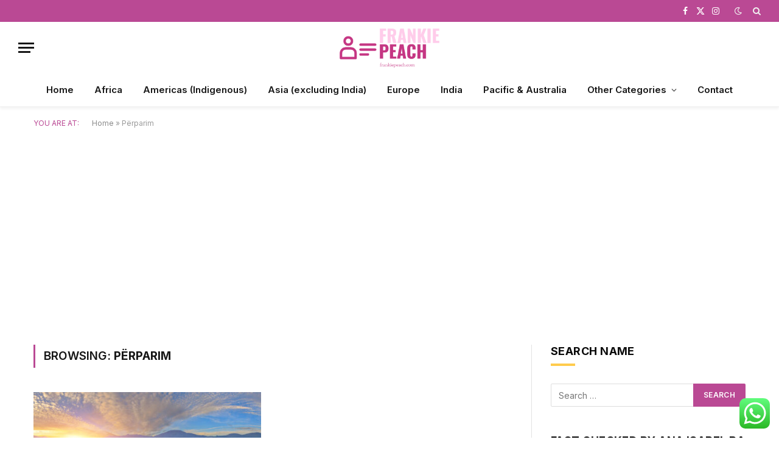

--- FILE ---
content_type: text/html; charset=utf-8
request_url: https://www.google.com/recaptcha/api2/aframe
body_size: 260
content:
<!DOCTYPE HTML><html><head><meta http-equiv="content-type" content="text/html; charset=UTF-8"></head><body><script nonce="QaBLBH6YslKlvBARLQkW0A">/** Anti-fraud and anti-abuse applications only. See google.com/recaptcha */ try{var clients={'sodar':'https://pagead2.googlesyndication.com/pagead/sodar?'};window.addEventListener("message",function(a){try{if(a.source===window.parent){var b=JSON.parse(a.data);var c=clients[b['id']];if(c){var d=document.createElement('img');d.src=c+b['params']+'&rc='+(localStorage.getItem("rc::a")?sessionStorage.getItem("rc::b"):"");window.document.body.appendChild(d);sessionStorage.setItem("rc::e",parseInt(sessionStorage.getItem("rc::e")||0)+1);localStorage.setItem("rc::h",'1768818343535');}}}catch(b){}});window.parent.postMessage("_grecaptcha_ready", "*");}catch(b){}</script></body></html>